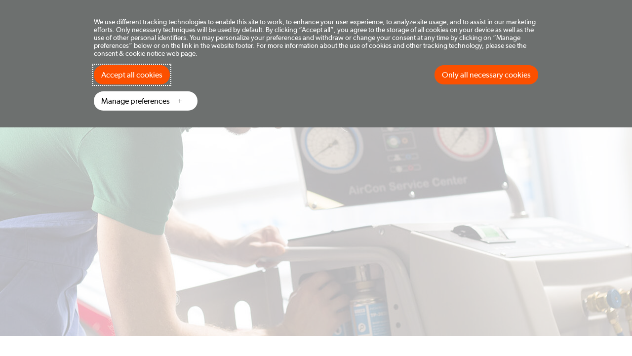

--- FILE ---
content_type: text/html; charset=utf-8
request_url: https://www.waeco.com/en/de/news/why-pag-oils-have-to-be-protected-against-moisture
body_size: 10648
content:

<!doctype html>
<html lang="en">
<head>
    <meta charset="utf-8" />

    <title>Why PAG oils have to be protected against moisture | WAECO</title>
<meta name="viewport" content="width=device-width, initial-scale=1" />
<link rel="dns-prefetch" href="//www.google-analytics.com" />
<link rel="dns-prefetch" href="//www.googletagmanager.com" />
    

            <script src="//policy.cookiereports.com/e00cedb7_panel-en-gb.js"></script>


<script src="/ui/dist/common/js/lib/jquery-615ec68694.js"></script>
<script src="/ui/dist/common/js/framework/cookiehelper-4f1ed3dbef.js"></script>

<script src="/ui/common/js/lib/react.production.min.js"></script>
<script src="/ui/common/js/lib/react-dom.production.min.js"></script>


<!-- Google Analytics HEAD -->


    <script type="text/javascript">
        var cg1 = 'en/de',
    cg2 = 'news item',
    cg3 = 'news/why pag oils have to be protected against moisture',
    cg4 = 'news',
    cg5 = 'why pag oils have to be protected against moisture';
        var metric1 = '-1';


        window.dataLayer = window.dataLayer || [];
        
        dataLayer.push({
 "event": "user_traffic",                 "page_type": "News item",
        "user_segment": "",
        "contentGroup1": "en-us/for-business",
        "contentGroup2": "mydometic content page",
        "contentGroup3": "home",
        "contentGroup4": "home",
        "contentGroup5": "",
        "userAuthenticationStatus": "guest",
        "anonymize_ip": true,
        "non_interaction": true,
        "user_id": ""
        });

        function gtag() {
            if (typeof (dataLayer) !== 'undefined') {
                dataLayer.push(arguments);
            }
        }
        // Set default consent to 'denied' as a placeholder
        gtag('consent', 'default', {
             'ad_storage': 'denied',
             'ad_user_data': 'denied',
             'ad_personalization': 'denied',
             'analytics_storage': 'denied'
            });

        gtag('js', new Date());

        var gaCode = 'UA-140402543-1';
        var gaCodeAggregatedRegions = '';

    </script>

<script>
    var features = [];
    'parseInt' in Number || features.push('Number.parseInt');
    'fetch' in window || features.push('fetch');
    'assign' in Object || features.push('Object.assign');
    'IntersectionObserver' in window || features.push('IntersectionObserver');
    'URLSearchParams' in window || features.push('URL');
    'find' in Array.prototype || features.push('Array.prototype.find');
    'includes' in Array.prototype || features.push('Array.prototype.includes');
    typeof window.CustomEvent === "function" || features.push('CustomEvent');
    'startsWith' in String.prototype || features.push('String.prototype.startsWith');
    'isInteger' in Number || features.push('Number.isInteger');
    'forEach' in NodeList.prototype || features.push('NodeList.prototype.forEach');
    'from' in Array || features.push('Array.from');
    if (features.length) {
        var scriptTag = document.createElement('script');
        var url = 'https://cdnjs.cloudflare.com/polyfill/v3/polyfill.min.js?features=' + features.join(',') + '&flags=gated,always';
        scriptTag.src= url;
        document.head.appendChild(scriptTag);
    }
</script>
<script src="https://cdnjs.cloudflare.com/polyfill/v3/polyfill.min.js?features=es6"></script>

<link rel="stylesheet" href="/ui/dist/waeco/scss/framework/framework-91b8b40d2a.css" />
<script src="/ui/dist/common/js/lib/modernizr-custom-48ab6f6c93.js"></script>


        <!-- Google Tag Manager -->
        <script>
        (function (w, d, s, l, i) {
            w[l] = w[l] || []; w[l].push({
                'gtm.start':
                    new Date().getTime(), event: 'gtm.js'
            }); var f = d.getElementsByTagName(s)[0],
                j = d.createElement(s), dl = l != 'dataLayer' ? '&l=' + l : ''; j.async = true; j.src =
                    'https://www.googletagmanager.com/gtm.js?id=' + i + dl ; f.parentNode.insertBefore(j, f);
            })(window, document, 'script', 'dataLayer', 'GTM-WPJCRDJ');
        </script>
        <!-- End Google Tag Manager -->






<link rel='stylesheet' href='/ui/dist/waeco/scss/components/public/framework/servicemenu-cc6afac1c5.css' /><link rel='stylesheet' href='/ui/dist/waeco/scss/components/public/framework/marketselector-7b14e6a254.css' /><link rel='stylesheet' href='/ui/dist/waeco/scss/components/public/framework/pageheader-90c341bd92.css' /><link rel='stylesheet' href='/ui/dist/waeco/scss/components/public/framework/searchinputcomponent-8a74a2f798.css' /><link rel='stylesheet' href='/ui/dist/waeco/scss/components/breadcrumbscomponent-7fb48111be.css' /><link rel='stylesheet' href='/ui/dist/waeco/scss/components/herocomponent-ade1db692e.css' /><link rel='stylesheet' href='/ui/dist/waeco/scss/components/newsintrocomponent-4f2f6dd700.css' /><link rel='stylesheet' href='/ui/dist/waeco/scss/components/tencolumnimagecomponent-aba3c52546.css' /><link rel='stylesheet' href='/ui/dist/waeco/scss/components/sixcolumnimagecomponent-b6ea5fb085.css' /><link rel='stylesheet' href='/ui/dist/waeco/scss/components/sharecomponent-9a64048d14.css' /><link rel='stylesheet' href='/ui/dist/waeco/scss/components/morenewscomponent-92a4f421b8.css' /><link rel='stylesheet' href='/ui/dist/waeco/scss/components/public/framework/footercomponent-27f76aeb71.css' />


        <link rel="canonical" href="https://www.waeco.com/en/de/news/why-pag-oils-have-to-be-protected-against-moisture"/>


    <link rel="alternate" href="https://www.waeco.com" hreflang="x-default" />


    
<meta property="og:title" content="Why PAG oils have to be protected against moisture | WAECO" />
<meta property="og:description" content="" />
<meta property="og:type" content="website" />
<meta property="og:site_name" content="Waeco" />
<meta property="og:url" content="https://www.waeco.com/en/de/news/why-pag-oils-have-to-be-protected-against-moisture" />

<meta property="og:image" content="https://www.waeco.com/-/media/waeco/lifestyle/waeco-aircon-pat-oilsystem.jpg?mh=800&amp;mw=800&amp;hash=b8d2578fe86f4025ab9be90f8678010a" />



    <link rel="apple-touch-icon" sizes="57x57" href="/ui/waeco/img/favicon/apple-touch-icon-57x57.v2.png" />
    <link rel="apple-touch-icon" sizes="114x114" href="/ui/waeco/img/favicon/apple-touch-icon-114x114.v2.png" />
    <link rel="apple-touch-icon" sizes="72x72" href="/ui/waeco/img/favicon/apple-touch-icon-72x72.v2.png" />
    <link rel="apple-touch-icon" sizes="144x144" href="/ui/waeco/img/favicon/apple-touch-icon-144x144.v2.png" />
    <link rel="apple-touch-icon" sizes="60x60" href="/ui/waeco/img/favicon/apple-touch-icon-60x60.v2.png" />
    <link rel="apple-touch-icon" sizes="120x120" href="/ui/waeco/img/favicon/apple-touch-icon-120x120.v2.png" />
    <link rel="apple-touch-icon" sizes="76x76" href="/ui/waeco/img/favicon/apple-touch-icon-76x76.v2.png" />
    <link rel="apple-touch-icon" sizes="152x152" href="/ui/waeco/img/favicon/apple-touch-icon-152x152.v2.png" />
    <link rel="icon" type="image/png" href="/ui/waeco/img/favicon/favicon-196x196.v2.png" sizes="196x196" />
    <link rel="icon" type="image/png" href="/ui/waeco/img/favicon/favicon-96x96.v2.png" sizes="96x96" />
    <link rel="icon" type="image/png" href="/ui/waeco/img/favicon/favicon-32x32.v2.png" sizes="32x32" />
    <link rel="icon" type="image/png" href="/ui/waeco/img/favicon/favicon-16x16.v2.png" sizes="16x16" />
    <link rel="icon" type="image/png" href="/ui/waeco/img/favicon/favicon-128.v2.png" sizes="128x128" />
    <meta name="application-name" content="Waeco" />
    <meta name="msapplication-TileColor" content="#012169" />
    <meta name="msapplication-TileImage" content="/ui/waeco/img/favicon/mstile-144x144.v2.png" />
    <meta name="msapplication-square70x70logo" content="/ui/waeco/img/favicon/mstile-70x70.v2.png" />
    <meta name="msapplication-square150x150logo" content="/ui/waeco/img/favicon/mstile-150x150.v2.png" />
    <meta name="msapplication-wide310x150logo" content="/ui/waeco/img/favicon/mstile-310x150.v2.png" />
    <meta name="msapplication-square310x310logo" content="/ui/waeco/img/favicon/mstile-310x310.v2.png" />
    <meta name="theme-color" content="#012169" />
    <meta http-equiv="X-UA-Compatible" content="IE=edge" />
    <meta name="format-detection" content="telephone=no" />

    <link rel="stylesheet" href="/ui/dist/waeco/scss/components/brandtransitionnotificationcomponent-b317fab31b.css" />

    
</head>



<body class="     " 
      data-sc-item="{67CD84AD-7D50-45AF-B85E-BC1273CAC53B}"
      data-sc-language="en"
      data-sc-market="DE"
      data-sc-template="News item"
      data-brand-referrers="[{&quot;BrandName&quot;:&quot;Waeco&quot;,&quot;BrandReferrer&quot;:&quot;www.waeco.com&quot;}]"
      data-theme="waeco"
      data-currencycode="">
                 <!-- Google Tag Manager (noscript) -->
            <noscript>
                    <iframe src="https://www.googletagmanager.com/ns.html?id=GTM-WPJCRDJ"
                        height="0" width="0" style="display:none;visibility:hidden"></iframe>
            </noscript>
            <!-- End Google Tag Manager (noscript) -->



    <!--[if lt IE 10]><div class="browserUpgradeComponent">You are using an outdated browser. Please <a href="http://browsehappy.com/" target="_blank">upgrade your browser</a> to improve your experience.</div><![endif]-->

    <div class="u-contentWrapper">



        



<div class="serviceMenu">
    <div class="serviceMenu-container">

        <div class="serviceMenu-meta">


            <div class="marketSelector dropdown hidden-sm hidden-xs">
                


<a class="marketSelector-trigger" href="/?market=1" data-toggle="dropdown" role="button" aria-haspopup="true" aria-expanded="false">
    <img class="marketSelector-currentFlag" src="/-/media/images/icons/flags/germany.png?mw=40&amp;rev=75d2ba6672284db3811946fcf269a173&amp;hash=C648700044D0944AAFAB7F2D573D1452" alt="Country flag" title="Market selector" />
    <span class="marketSelector-currentMarket visible-xs visible-sm">Germany</span>
    <svg class="marketSelector-flagCaret" width="14" height="8" viewBox="0 0 14 8" fill="none" xmlns="http://www.w3.org/2000/svg">
        <path d="M13 1L7 7L1 0.999999" stroke="white" />
    </svg>

</a>


<div class="marketSelector-dropdownMenu dropdown-menu"></div>


            </div>
        </div>
    </div>
</div>



<header class="pageHeader " >
    <div class="pageHeader-container">

        <div class="pageHeader-logoContainer">
            <a href="/en/de">
                <img src="/-/media/waeco/logotypes/logo-airconservice-2017-white/waeco-logo-white-on-blue/logo-airconservice-2017-white_blue.svg?iar=0&amp;rev=7243a9f5722c4c4a94677a38e9e567f4&amp;hash=EAD52B9921FF4D75712BAF40F4BBCF79" class="pageHeader-logo" alt="" />
            </a>
        </div>

        <nav class="pageHeader-nav">
            <div class="pageHeader-navClose">
                <button class="pageHeader-navCloseBtn" id="mobileMenuClose">
                    <svg width="18" height="18" viewBox="0 0 18 18" fill="none" xmlns="http://www.w3.org/2000/svg">
                        <path d="M17.75 2.0125L15.9875 0.25L9 7.2375L2.0125 0.25L0.25 2.0125L7.2375 9L0.25 15.9875L2.0125 17.75L9 10.7625L15.9875 17.75L17.75 15.9875L10.7625 9L17.75 2.0125Z" fill="#0D0D0D" />
                    </svg>
                </button>
            </div>

            <ul class="pageHeader-navList">

    <li class="pageHeader-navListItem is-parent">
        <div class="pageHeader-dropdown dropdown">
            <a class="pageHeader-navListLink is-parentLink" href="#" data-toggle="dropdown" role="button" aria-haspopup="true" aria-expanded="false">Products</a>

    <div class="pageHeader-navListDropdownMenu dropdown-menu">
        <ul class="pageHeader-navList is-2nd">
                <li class="pageHeader-navListItem has-children">
                    <div class="pageHeader-navListTitle">
                        <a class="pageHeader-navListLink" href="/en/de/products/ac-service">A/C Service</a>
                    </div>

                    <ul class="pageHeader-navList is-3rd">
                                    <li class="pageHeader-navListItem"><a class="pageHeader-navListLink" href="/en/de/products/ac-service/ac-service-units">A/C Service Units</a></li>
                                    <li class="pageHeader-navListItem"><a class="pageHeader-navListLink" href="/en/de/products/ac-service/ac-flushing">A/C Flushing</a></li>
                                    <li class="pageHeader-navListItem"><a class="pageHeader-navListLink" href="/en/de/products/ac-service/ac-cleaning">A/C Cleaning</a></li>
                                    <li class="pageHeader-navListItem"><a class="pageHeader-navListLink" href="/en/de/products/ac-service/ac-recovery-evacuation">A/C Recovery &amp; Evacuation</a></li>
                                    <li class="pageHeader-navListItem"><a class="pageHeader-navListLink" href="/en/de/products/ac-service/ac-tools">A/C Tools</a></li>

                    </ul>
                </li>
                <li class="pageHeader-navListItem has-children">
                    <div class="pageHeader-navListTitle">
                        <a class="pageHeader-navListLink" href="/en/de/products/consumables">Consumables</a>
                    </div>

                    <ul class="pageHeader-navList is-3rd">
                                    <li class="pageHeader-navListItem"><a class="pageHeader-navListLink" href="/en/de/products/consumables/ac-compressor-oils">A/C Compressor Oils</a></li>
                                    <li class="pageHeader-navListItem"><a class="pageHeader-navListLink" href="/en/de/products/consumables/ac-refrigerants">A/C Refrigerants</a></li>
                                    <li class="pageHeader-navListItem"><a class="pageHeader-navListLink" href="/en/de/products/consumables/uv-dyes">UV Dyes</a></li>

                    </ul>
                </li>
                <li class="pageHeader-navListItem has-children">
                    <div class="pageHeader-navListTitle">
                        <a class="pageHeader-navListLink" href="/en/de/products/ac-leak-detection">A/C Leak Detection</a>
                    </div>

                    <ul class="pageHeader-navList is-3rd">
                                    <li class="pageHeader-navListItem"><a class="pageHeader-navListLink" href="/en/de/products/ac-leak-detection/uv-leak-detection">UV Leak Detection</a></li>
                                    <li class="pageHeader-navListItem"><a class="pageHeader-navListLink" href="/en/de/products/ac-leak-detection/nitrogen-leak-detection">Nitrogen Pressure Leak Detection</a></li>
                                    <li class="pageHeader-navListItem"><a class="pageHeader-navListLink" href="/en/de/products/ac-leak-detection/electronic-leak-detection">Electronic Leak Detection</a></li>
                                    <li class="pageHeader-navListItem"><a class="pageHeader-navListLink" href="/en/de/products/ac-leak-detection/simple-bubble-test">Simple Bubble Test</a></li>

                    </ul>
                </li>
                <li class="pageHeader-navListItem has-children">
                    <div class="pageHeader-navListTitle">
                        <a class="pageHeader-navListLink" href="/en/de/products/ac-accessories">A/C Accessories</a>
                    </div>

                    <ul class="pageHeader-navList is-3rd">
                                    <li class="pageHeader-navListItem"><a class="pageHeader-navListLink" href="/en/de/products/ac-accessories/hoses">A/C Service Hoses</a></li>
                                    <li class="pageHeader-navListItem"><a class="pageHeader-navListLink" href="/en/de/products/ac-accessories/adapter">A/C Service Adapter</a></li>
                                    <li class="pageHeader-navListItem"><a class="pageHeader-navListLink" href="/en/de/products/ac-accessories/workshop-kits">A/C Workshop Kits</a></li>
                                    <li class="pageHeader-navListItem"><a class="pageHeader-navListLink" href="/en/de/products/ac-accessories/other-accessories">Other Accessories</a></li>

                    </ul>
                </li>
        </ul>
    </div>


        </div>
    </li>

                

                    <li class="pageHeader-navListItem is-parent">
                        <a class="pageHeader-navListLink is-parentLink" href="/en/de/support">Support</a>
                    </li>
                    <li class="pageHeader-navListItem is-parent">
                        <a class="pageHeader-navListLink is-parentLink" href="/en/de/contact">Contact</a>
                    </li>
                    <li class="pageHeader-navListItem is-parent">
                        <a class="pageHeader-navListLink is-parentLink" href="/en/de/oe-catalogue">WAECO AirCon Parts</a>
                    </li>

                

            </ul>

            

            

            <div class="marketSelector dropdown visible-sm visible-xs">
                


<a class="marketSelector-trigger" href="/?market=1" data-toggle="dropdown" role="button" aria-haspopup="true" aria-expanded="false">
    <img class="marketSelector-currentFlag" src="/-/media/images/icons/flags/germany.png?mw=40&amp;rev=75d2ba6672284db3811946fcf269a173&amp;hash=C648700044D0944AAFAB7F2D573D1452" alt="Country flag" title="Market selector" />
    <span class="marketSelector-currentMarket visible-xs visible-sm">Germany</span>
    <svg class="marketSelector-flagCaret" width="14" height="8" viewBox="0 0 14 8" fill="none" xmlns="http://www.w3.org/2000/svg">
        <path d="M13 1L7 7L1 0.999999" stroke="white" />
    </svg>

</a>


<div class="marketSelector-dropdownMenu dropdown-menu"></div>


            </div>
        </nav>

        <div class="pageHeader-meta">
            
    <div class="pageHeader-search">
        <button class="pageHeader-searchBtn" id="searchBtnTrigger">
            <svg class="pageHeader-searchBtnIcon" viewBox="0 0 24 24" fill="none" xmlns="http://www.w3.org/2000/svg">
                <circle cx="8.667" cy="8.667" r="7.667" stroke="#0D0D0D" />
                <path d="M22.667 22.667l-8-8" stroke="#0D0D0D" />
            </svg>
            <span class="pageHeader-searchBtnLbl">Search</span>
        </button>


        
        <div class="pageHeader-searchOverlay">
            <div class="pageHeader-searchOverlayContainer">
                <div class="pageHeader-searchArea">
                    <div class="pageHeader-searchAreaContainer">
                        <a href="/en/de" class="pageHeader-searchOverlayLogoContainer">
                            <img src="/-/media/waeco/logotypes/logo-airconservice-2017-white/waeco-logo-white-on-blue/logo-airconservice-2017-white_blue.svg?iar=0&amp;rev=7243a9f5722c4c4a94677a38e9e567f4&amp;hash=EAD52B9921FF4D75712BAF40F4BBCF79" class="pageHeader-logo" alt="" />
                        </a>

                        <form class="pageHeader-searchInputContainer" action="/en/de/search" method="get">
                            <input class="pageHeader-searchInput SearchBoxAutocomplete-typeaheadInput" type="text" placeholder="Search" name="q"/>
                        </form>

                        <div class="pageHeader-searchCloseContainer">
                            <button class="pageHeader-searchCloseBtn" id="searchBtnClose">
                                <svg class="pageHeader-searchCloseIcon" width="20" height="20" viewBox="0 0 20 20" fill="none" xmlns="http://www.w3.org/2000/svg">
                                    <path d="M19.3332 2.54675L17.4532 0.666748L9.99984 8.12008L2.5465 0.666748L0.666504 2.54675L8.11984 10.0001L0.666504 17.4534L2.5465 19.3334L9.99984 11.8801L17.4532 19.3334L19.3332 17.4534L11.8798 10.0001L19.3332 2.54675Z" fill="#0D0D0D" />
                                </svg>
                            </button>
                        </div>
                    </div>
                </div>
            </div>
        </div>
    </div>


            <button class="pageHeader-menuTrigger" id="mobileMenuTrigger">
                <svg class="pageHeader-menuTriggerIcon" width="24" height="24" viewBox="0 0 24 24" fill="none" xmlns="http://www.w3.org/2000/svg">
                    <rect width="24" height="24" fill="none" />
                    <path d="M0 4H24" stroke="#0D0D0D" stroke-width="2" />
                    <path d="M0 12H24" stroke="#0D0D0D" stroke-width="2" />
                    <path d="M0 20H24" stroke="#0D0D0D" stroke-width="2" />
                </svg>
            </button>
        </div>
    </div>
</header>


<div class="breadcrumbsComponent ">
    <div class="container">
        <div class="row">
            <div class="col-xs-12">
                <nav itemscope itemtype="http://schema.org/BreadcrumbList">
                    <ol class="breadcrumb breadcrumbsComponent-list">
                                        <li itemprop="itemListElement" itemscope itemtype="http://schema.org/ListItem" class="breadcrumbsComponent-item ">
                                            <a itemprop="item" href="/en/de" class="breadcrumbsComponent-itemLink"><span itemprop="name">Germany</span></a>
                                            <meta itemprop="position" content="1" />
                                        </li>
                                        <li itemprop="itemListElement" itemscope itemtype="http://schema.org/ListItem" class="breadcrumbsComponent-item  breadcrumbsComponent-mobileParent">
                                            <a itemprop="item" href="/en/de/news" class="breadcrumbsComponent-itemLink"><span itemprop="name">News</span></a>
                                            <meta itemprop="position" content="2" />
                                        </li>
                                        <li itemprop="itemListElement" itemscope itemtype="http://schema.org/ListItem" class="breadcrumbsComponent-itemActive">
                                            <a itemprop="item" href="/en/de/news/why-pag-oils-have-to-be-protected-against-moisture" class="hidden"></a>
                                            <span itemprop="name" class="breadcrumbsComponent-itemLink">Why PAG oils have to be protected against moisture</span>
                                            <meta itemprop="position" content="3" />
                                        </li>

                    </ol>

                </nav>
            </div>
        </div>
    </div>
</div>

<div class="heroComponent">





        <img src="[data-uri]"
             data-srcset="/-/media/waeco/lifestyle/waeco-aircon-pat-oilsystem.jpg?h=280&amp;w=500&amp;rev=62494296b960465b97779c6d1b0a97bc&amp;crop=1&amp;hash=464ADF7F9F12D37759D1C90E4F5C3D9D 500w, /-/media/waeco/lifestyle/waeco-aircon-pat-oilsystem.jpg?h=280&amp;w=600&amp;rev=62494296b960465b97779c6d1b0a97bc&amp;crop=1&amp;hash=56EB3ABA24D39826447D52630AF5CDF2  767w, /-/media/waeco/lifestyle/waeco-aircon-pat-oilsystem.jpg?h=400&amp;w=991&amp;rev=62494296b960465b97779c6d1b0a97bc&amp;crop=1&amp;hash=12959FD440E90840AA1CCA83AEC5555A 991w, /-/media/waeco/lifestyle/waeco-aircon-pat-oilsystem.jpg?h=550&amp;w=1920&amp;rev=62494296b960465b97779c6d1b0a97bc&amp;crop=1&amp;hash=55FB87D4E5A84F39BBDF0074D860D78F 1199w"
             sizes="(max-width: 500px) 500px, (max-width: 767px) 767px, (max-width: 991px) 991px, 1199px"
             data-src="/-/media/waeco/lifestyle/waeco-aircon-pat-oilsystem.jpg?h=550&amp;w=1920&amp;rev=62494296b960465b97779c6d1b0a97bc&amp;crop=1&amp;hash=55FB87D4E5A84F39BBDF0074D860D78F"
             class="heroComponent-backgroundImage"
             alt="" />
    <div class="container heroComponent-container">
        <div class="row heroComponent-inner">
            <div class="col-xs-12 col-sm-10 col-sm-push-1">
                
                    <div class="heroComponent-header u-textBold86 u-textShadow"></div>

            </div>
        </div>
    </div>
</div>


<div class="newsIntroComponent" itemscope itemtype="http://schema.org/NewsArticle">
    <div class="container">
        <div class="row">
            <div class="col-xs-12 text-center newsIntroComponent-meta u-textSemi14" itemprop="datePublished">
                
            </div>
            <meta itemprop="dateModified" content=""/>
            <span itemprop="author" itemscope itemtype="https://schema.org/Organization">
                <meta itemprop="name" content="Waeco" />
            </span>
            <h3 itemprop="publisher" itemscope itemtype="https://schema.org/Organization">
                <meta itemprop="name" content="Waeco"/>
                <div itemprop="logo" itemscope itemtype="https://schema.org/ImageObject">
                    <link itemprop="url" href="/ui/dometic-common/img/waeco.png">
                    <meta itemprop="width" content="400">
                    <meta itemprop="height" content="141">
                </div>
            </h3>
            <div itemprop="image" itemscope itemtype="http://schema.org/ImageObject">
                <link itemprop="url" href="/-/media/67cd84ad7d5045afb85ebc1273cac53b.ashx?h=275&amp;w=360&amp;rev=0f266e3deddd4a2bba335e2f46aef32f&amp;crop=1&amp;hash=78B268EE709352EEFE4C85974EC679D5" />
                <meta itemprop="width" content="360"/>
                <meta itemprop="height" content="275"/>
            </div>
        </div>

        <div class="row">
            <div class="col-md-6 col-md-push-3 col-sm-10 col-sm-push-1">
                <div class="newsIntroComponent-header text-center">
                    <h1 class="u-textBold48" itemprop="headline">
                        Why PAG oils have to be protected against moisture
                    </h1>
                </div>

                <div class="newsIntroComponent-preamble">
                    Special report air conditioning know-how
                </div>

                <div class="newsIntroComponent-rte" itemprop="articleBody">
                    <h2>Special report air conditioning know-how</h2>
<p>Idemitsu Kosan Co. Ltd. is a Japanese mineral oil company that owns and operates oil platforms and refineries, and produces and sells mineral oil, oil and other petrochemical products.</p>
<p>As a well established specialist in mineral oil based lubricants, Idemitsu ranks as the world&rsquo;s leading manufacturer of PAG oils for vehicle air conditioning systems. With its so called double end capped PAG oils, Idemitsu supplies almost all manufacturers of first-fill A/C compressors, e.g. Denso and Sanden.</p>
<p>Wishing to ensure its high quality standards even beyond the first fill, Idemitsu was also considering the question of what happens to the compressor oil when the air conditioning system is serviced or repaired.</p>
<p>PAG oils are by nature hygroscopic. That means they quickly absorb moisture. What used to be tolerable for R&nbsp;134a A/C systems now turns out to be a real problem, because R&nbsp;1234yf is much more sensitive in interaction with oil and water.</p>
<p>When producing original oils, Idemitsu applies a great deal of technical effort to meet the quality standards of the compressor manufacturers and the automotive industry. In this way Idemitsu wants to ensure that the precious oils cannot absorb moisture from the ambient air during production, charging and storage.</p>
<p>There are also defined standards for the professional repair of vehicle air conditioning systems. German manufacturers, for instance, are defining specific requirements in their specifications for A/C service units. Specifications for R&nbsp;1234yf A/C service units say that A/C compressor oils may only be injected into vehicle air conditioning systems from refillable and moisture-free containers.</p>
<p>Technically speaking, this is a contradiction in itself, because refilling a container always involves the risk of air intake &ndash; and thus the risk of moisture penetration. To make this contradiction visible, the company recommended conducting a scientific study. The purpose of this study was to find out if the commonly available fresh oil containers for A/C service units are really tight enough to keep the moisture contained in the ambient air out.</p>
<h2>Experimental setup</h2>
<p>The test run was performed by a renowned manufacturer of A/C service units in an independent institute. Test conditions were a temperature of 40&deg;C and a relative humidity of 60%.</p>
<p>The testers examined the containers of five different manufacturers as well as a simple glass container (Erlenmeyer flask) serving as a neutral reference. All containers were filled with the same amount of the same PAG. PAG (without additional UV additives) is a clear, colorless liquid and unlike e.g. engine oil it does not change colour during the working process under suitable conditions.</p>
<p>The proportion of moisture contained in the oil was measured at the beginning (initial value), after three days as well as after seven and fourteen days.</p>
<p>
</p>
<h2>Results of the test run</h2>
<p>&nbsp;</p>
<table border="1" width="100%" cellspacing="0" cellpadding="8">
    <tbody>
        <tr valign="top">
            <td style="background-color: #00a3d6;"></td>
            <td colspan="3" align="center" style="background-color: #00a3d6;"><span style="font-weight: bold; color: #ffffff;">Water content in ppm after days</span></td>
        </tr>
        <tr valign="top">
            <td></td>
            <td align="center">3</td>
            <td align="center">7</td>
            <td align="center">14</td>
        </tr>
        <tr valign="top">
            <td style="background-color: #00a3d6;"><span style="font-weight: bold; color: #ffffff;">Manufacturer 1</span></td>
            <td align="center">2840</td>
            <td align="center">4336</td>
            <td align="center">6124</td>
        </tr>
        <tr valign="top">
            <td style="background-color: #00a3d6;"><span style="font-weight: bold; color: #ffffff;">Manufacturer 2</span></td>
            <td align="center">614</td>
            <td align="center">723</td>
            <td align="center">1342</td>
        </tr>
        <tr valign="top">
            <td style="background-color: #00a3d6;"><span style="font-weight: bold; color: #ffffff;">Manufacturer 3</span></td>
            <td align="center">2487</td>
            <td align="center">4617</td>
            <td align="center">6204</td>
        </tr>
        <tr valign="top">
            <td style="background-color: #00a3d6;"><span style="font-weight: bold; color: #ffffff;">Manufacturer 4</span></td>
            <td align="center">3461</td>
            <td align="center">5189</td>
            <td align="center">6085</td>
        </tr>
        <tr valign="top">
            <td style="background-color: #00a3d6;"><span style="font-weight: bold; color: #ffffff;">Manufacturer 5</span></td>
            <td align="center">114</td>
            <td align="center">143</td>
            <td align="center">158</td>
        </tr>
        <tr valign="top">
            <td style="background-color: #00a3d6;"><span style="font-weight: bold; color: #ffffff;">Erlenmeyer flask</span></td>
            <td align="center">3158</td>
            <td align="center">5611</td>
            <td align="center">7227</td>
        </tr>
        <tr valign="top">
            <td style="background-color: #00a3d6;"><span style="font-weight: bold; color: #ffffff;">Warning value</span></td>
            <td align="center">800</td>
            <td align="center">800</td>
            <td align="center">800</td>
        </tr>
    </tbody>
</table>
<h2>Test evaluation</h2>
<p>In four of the five containers the moisture content in the oil was above the maximum permissible limit (800 ppm in our test) already after three days.</p>
<h2>How does the water get into the oil?</h2>
<p>PAG oil literally attracts water. A leaky closure or an unsuitable container material is enough to let the PAG oil absorb moisture from the ambient air. So called vapour-tight containers are used to avoid this effect.</p>
<h2>Why is moisture absorption a problem?</h2>
<p>The thermo-chemical stability of the refrigerant/oil blend is critical for the reliability of the air conditioning system. The chemical properties of the blend should also remain stable when temperature fluctuations occur in a defined temperature range, i.e., the chemical structure of the blend should not change. Said thermo-chemical stability is at risk if moisture (water) comes in. If refrigerant, oil and water react with one another, this can lead to the formation of acids or slurries. Acids damage the components of the A/C system and cause problems in the refrigerant circuit, e.g. corrosion of the compressor. These reactions occur significantly more quickly if the system contains more than 800 ppm of water. R&nbsp;1234yf is significantly more sensitive in this respect than R&nbsp;134a.</p>
<p>Depending on the quality of the oil used, the moistened oil already at 1000 ppm shows a considerably higher acid value after the thermo-chemical ageing.</p>
<p>The lubricant shows a significant change in the colour value; and there are also visible changes on the metal coupons.</p>
<p>What is more, the increased humidity can impair the lubricating properties of the oil. This, in turn, reduces the lifetime of the A/C components. Insufficient lubrication is the second most common cause of compressor damage! The results are the breakdown of the air conditioning system, costly repairs or time-consuming processing of complaints.</p>
<p>When it comes to the maintenance and repair of vehicle air conditioning systems, Idemitsu recommends using a high-quality, chemically and thermally stable Daphne Hermetic Double End Capped oil in original quality &ndash; one that is stored in an effectively vapour-tight container and injected into the A/C system without getting in touch with the ambient air.</p>
                </div>
            </div>
        </div>
    </div>
</div>







<div class="shareComponent text-center">
    <div class="shareComponent-header u-textSemi18">
        Share this post
    </div>

    <a href="https://www.facebook.com/sharer/sharer.php?u=https://www.waeco.com/en/de/news/why-pag-oils-have-to-be-protected-against-moisture" class="shareComponent-link" target="_blank">
        <img src="[data-uri]"
             class="shareComponent-icon"
             data-src="/ui/dometic-common/img/socialmedia/facebook.svg"
             alt="Facebook logotype" />
    </a>

    <a href="https://twitter.com/home?status=https://www.waeco.com/en/de/news/why-pag-oils-have-to-be-protected-against-moisture" class="shareComponent-link" target="_blank">
        <img src="[data-uri]"
             class="shareComponent-icon"
             data-src="/ui/dometic-common/img/socialmedia/twitter.svg"
             alt="Twitter logotype" />
    </a>

    <a href="https://www.linkedin.com/shareArticle?mini=true&url=https://www.waeco.com/en/de/news/why-pag-oils-have-to-be-protected-against-moisture&title=Why%20PAG%20oils%20have%20to%20be%20protected%20against%20moisture" class="shareComponent-link" target="_blank">
        <img src="[data-uri]"
             class="shareComponent-icon"
             data-src="/ui/dometic-common/img/socialmedia/linkedin.svg"
             alt="LinkedIn logotype" />
    </a>
</div>


<div class="moreNewsComponent">
    <div class="container">
        <div class="row">
            <div class="col-xs-12 text-center u-textBold38 moreNewsComponent-header">
                More news
            </div>
        </div>

        <div class="row">
                <div class="col-md-4 col-sm-6 ">
                    <div class="moreNewsComponent-item">
                        <a href="/en/de/news/new-polyreactguard-s">
                                <div class="moreNewsComponent-image">
                                    <img src="[data-uri]"
                                         data-src="/-/media/waeco_900x700_polymerisation_02.jpg?h=275&amp;w=360&amp;rev=22e9052c6d2a430e99b21d6d9347ee84&amp;crop=1&amp;hash=F4CE116B32998F0047A42FBFBA14FE91"
                                         data-srcset="/-/media/waeco_900x700_polymerisation_02.jpg?h=275&amp;w=360&amp;rev=22e9052c6d2a430e99b21d6d9347ee84&amp;crop=1&amp;hash=F4CE116B32998F0047A42FBFBA14FE91 360w, /-/media/waeco_900x700_polymerisation_02.jpg?h=590&amp;w=767&amp;rev=22e9052c6d2a430e99b21d6d9347ee84&amp;crop=1&amp;hash=3DFDCEB0F4E98DB2FF4AFD8C87ED8F9E 767w"
                                         sizes="(min-width: 768px) 450px, 100vw"
                                         class="img-responsive" alt="" />
                                </div>

                            <div class="moreNewsComponent-itemContent">
                                <div class="moreNewsComponent-meta u-textSemi14">9/16/2025</div>
                                <div class="moreNewsComponent-itemTitle u-textBold28">WAECO PolyreactGuard S</div>
                                <div class="moreNewsComponent-text">
                                    WAECO PolyreactGuard S
                                </div>
                            </div>
                        </a>
                    </div>
                </div>
                <div class="col-md-4 col-sm-6 ">
                    <div class="moreNewsComponent-item">
                        <a href="/en/de/news/catalogue-2025">
                                <div class="moreNewsComponent-image">
                                    <img src="[data-uri]"
                                         data-src="/-/media/hero_waeco_catalogue/waeco_900x700_online-catalog_en.png?h=275&amp;w=360&amp;rev=bd5fe6cfe4e5406082df94e28da4097f&amp;crop=1&amp;hash=A6F25D68ABCE1B75B5B5FAA62374EF1C"
                                         data-srcset="/-/media/hero_waeco_catalogue/waeco_900x700_online-catalog_en.png?h=275&amp;w=360&amp;rev=bd5fe6cfe4e5406082df94e28da4097f&amp;crop=1&amp;hash=A6F25D68ABCE1B75B5B5FAA62374EF1C 360w, /-/media/hero_waeco_catalogue/waeco_900x700_online-catalog_en.png?h=590&amp;w=767&amp;rev=bd5fe6cfe4e5406082df94e28da4097f&amp;crop=1&amp;hash=312133A00EA5BE9F280389DF6B41D601 767w"
                                         sizes="(min-width: 768px) 450px, 100vw"
                                         class="img-responsive" alt="" />
                                </div>

                            <div class="moreNewsComponent-itemContent">
                                <div class="moreNewsComponent-meta u-textSemi14">6/17/2025</div>
                                <div class="moreNewsComponent-itemTitle u-textBold28">Catalogue 2025</div>
                                <div class="moreNewsComponent-text">
                                    Everything your modern A/C workshop needs
                                </div>
                            </div>
                        </a>
                    </div>
                </div>
                <div class="col-md-4 col-sm-6 hidden-xs hidden-sm">
                    <div class="moreNewsComponent-item">
                        <a href="/en/de/news/leak-detection">
                                <div class="moreNewsComponent-image">
                                    <img src="[data-uri]"
                                         data-src="/-/media/waeco_900x700_electronic-leak-detection_en.png?h=275&amp;w=360&amp;rev=8aa861f8c5aa477e9183106cc1848b59&amp;crop=1&amp;hash=D2D5B93387126F07A16CD4E4028B73B2"
                                         data-srcset="/-/media/waeco_900x700_electronic-leak-detection_en.png?h=275&amp;w=360&amp;rev=8aa861f8c5aa477e9183106cc1848b59&amp;crop=1&amp;hash=D2D5B93387126F07A16CD4E4028B73B2 360w, /-/media/waeco_900x700_electronic-leak-detection_en.png?h=590&amp;w=767&amp;rev=8aa861f8c5aa477e9183106cc1848b59&amp;crop=1&amp;hash=BB2FC7BFDAF8DE8D6B369F6CCAA44DD7 767w"
                                         sizes="(min-width: 768px) 450px, 100vw"
                                         class="img-responsive" alt="" />
                                </div>

                            <div class="moreNewsComponent-itemContent">
                                <div class="moreNewsComponent-meta u-textSemi14">6/17/2025</div>
                                <div class="moreNewsComponent-itemTitle u-textBold28">Leak Detection</div>
                                <div class="moreNewsComponent-text">
                                    Electronic leak detection with WAECO
                                </div>
                            </div>
                        </a>
                    </div>
                </div>
        </div>
    </div>
</div>
    </div>

    

<div class="footerComponent">


    <div class="container">
        <div class="row">


            <div class="col-md-8 col-md-push-2">
                <div class="footerComponent-accordion">
                    <div class="footerComponent-panelGroup panel-group" id="accordion" role="tablist" aria-multiselectable="true">

                            <div class="footerComponent-panel panel col-md-3">
                                <div class="footerComponent-panelHeading panel-heading" role="tab" id="heading-footer-column-0">
                                    <h2 class="footerComponent-panelTitle panel-title">
                                        <button class="btn btn-block collapsed" data-toggle="collapse" data-parent="#accordion" href="#collapse-footer-column-0" aria-expanded="false" aria-controls="collapse-footer-column-0">
                                            <span>About</span>
                                        </button>
                                    </h2>
                                </div>
                                <div id="collapse-footer-column-0" class="footerComponent-panelCollapse panel-collapse collapse" role="tabpanel" aria-expanded="false" aria-labelledby="heading-footer-column-0">
                                    <ul class="footerComponent-listGroup">

                                            <li class="footerComponent-listGroupItem">
                                                <a class="footerComponent-listGroupLink" href="/en/de/about-us">About us</a>
                                            </li>
                                            <li class="footerComponent-listGroupItem">
                                                <a class="footerComponent-listGroupLink" href="/en/de/news">News</a>
                                            </li>
                                            <li class="footerComponent-listGroupItem">
                                                <a class="footerComponent-listGroupLink" href="/en/de/fairs">Fairs</a>
                                            </li>

                                    </ul>
                                </div>
                            </div>
                            <div class="footerComponent-panel panel col-md-3">
                                <div class="footerComponent-panelHeading panel-heading" role="tab" id="heading-footer-column-1">
                                    <h2 class="footerComponent-panelTitle panel-title">
                                        <button class="btn btn-block collapsed" data-toggle="collapse" data-parent="#accordion" href="#collapse-footer-column-1" aria-expanded="false" aria-controls="collapse-footer-column-1">
                                            <span>Service</span>
                                        </button>
                                    </h2>
                                </div>
                                <div id="collapse-footer-column-1" class="footerComponent-panelCollapse panel-collapse collapse" role="tabpanel" aria-expanded="false" aria-labelledby="heading-footer-column-1">
                                    <ul class="footerComponent-listGroup">

                                            <li class="footerComponent-listGroupItem">
                                                <a class="footerComponent-listGroupLink" href="/en/de/support">Support</a>
                                            </li>

                                    </ul>
                                </div>
                            </div>
                            <div class="footerComponent-panel panel col-md-3">
                                <div class="footerComponent-panelHeading panel-heading" role="tab" id="heading-footer-column-2">
                                    <h2 class="footerComponent-panelTitle panel-title">
                                        <button class="btn btn-block collapsed" data-toggle="collapse" data-parent="#accordion" href="#collapse-footer-column-2" aria-expanded="false" aria-controls="collapse-footer-column-2">
                                            <span>Contact</span>
                                        </button>
                                    </h2>
                                </div>
                                <div id="collapse-footer-column-2" class="footerComponent-panelCollapse panel-collapse collapse" role="tabpanel" aria-expanded="false" aria-labelledby="heading-footer-column-2">
                                    <ul class="footerComponent-listGroup">

                                            <li class="footerComponent-listGroupItem">
                                                <a class="footerComponent-listGroupLink" href="/en/de/contact">Contact</a>
                                            </li>

                                    </ul>
                                </div>
                            </div>
                            <div class="footerComponent-panel panel col-md-3">
                                <div class="footerComponent-panelHeading panel-heading" role="tab" id="heading-footer-column-3">
                                    <h2 class="footerComponent-panelTitle panel-title">
                                        <button class="btn btn-block collapsed" data-toggle="collapse" data-parent="#accordion" href="#collapse-footer-column-3" aria-expanded="false" aria-controls="collapse-footer-column-3">
                                            <span>Legal</span>
                                        </button>
                                    </h2>
                                </div>
                                <div id="collapse-footer-column-3" class="footerComponent-panelCollapse panel-collapse collapse" role="tabpanel" aria-expanded="false" aria-labelledby="heading-footer-column-3">
                                    <ul class="footerComponent-listGroup">

                                            <li class="footerComponent-listGroupItem">
                                                <a class="footerComponent-listGroupLink" href="/en/de/imprint">Imprint</a>
                                            </li>
                                            <li class="footerComponent-listGroupItem">
                                                <a class="footerComponent-listGroupLink" href="/en/de/privacy-policy">Privacy Policy</a>
                                            </li>
                                            <li class="footerComponent-listGroupItem">
                                                <a class="footerComponent-listGroupLink" href="/en/de/cookie-policy">Cookie Policy</a>
                                            </li>
                                            <li class="footerComponent-listGroupItem">
                                                <a class="footerComponent-listGroupLink" href="/en/de/support/terms-and-conditions-b2b">Terms and Conditions B2B</a>
                                            </li>

                                    </ul>
                                </div>
                            </div>

                    </div>
                </div>
            </div>
        </div>
    </div>

    <div class="container">

    </div>
</div>


    
    

<script src="/ui/dist/framework-6be020ad14.js"></script>
<script src="/ui/dist/common/js/components/brandtransitionnotificationcomponent-4e9af2e118.js"></script>






<script src='/ui/dist/common/js/components/public/framework/pageheader-e9d9457f2a.js'></script><script src='/ui/dist/common/js/components/public/framework/marketselectorcomponent-23aaa14123.js'></script><script src='/ui/dist/common/js/components/public/framework/pageheadersearch-93b899acdc.js'></script>



<script>
(function (w, d, s) {
    w.lazyLoadOptions = { callback_finish: ll_finish, class_loaded: 'u-fadeIn', elements_selector: "img[data-src], img[data-srcset]" };
    var f = d.getElementsByTagName(s)[0], j = d.createElement(s);
    j.async = true; j.src = "/ui/dist/common/js/lib/lazyload-9758a662a4.js";
    f.parentNode.insertBefore(j, f);
})(window, document, 'script');
</script>

    <script type='text/javascript'>
        var consentValue = cookieHelper.getCookie("wscrCookieConsent");
        var consentSplit = consentValue.split("&");

        if (consentSplit[2] == "3=true") {
            var appInsights=window.appInsights||function(config)
            {
                function r(config){ t[config] = function(){ var i = arguments; t.queue.push(function(){ t[config].apply(t, i)})} }
                var t = { config:config},u=document,e=window,o='script',s=u.createElement(o),i,f;for(s.src=config.url||'//az416426.vo.msecnd.net/scripts/a/ai.0.js',u.getElementsByTagName(o)[0].parentNode.appendChild(s),t.cookie=u.cookie,t.queue=[],i=['Event','Exception','Metric','PageView','Trace','Ajax'];i.length;)r('track'+i.pop());return r('setAuthenticatedUserContext'),r('clearAuthenticatedUserContext'),config.disableExceptionTracking||(i='onerror',r('_'+i),f=e[i],e[i]=function(config, r, u, e, o) { var s = f && f(config, r, u, e, o); return s !== !0 && t['_' + i](config, r, u, e, o),s}),t
            }({
                sampling:1,
                instrumentationKey:'678eed76-b0b6-41da-9c12-60e320ef11bc'
            });

            window.appInsights=appInsights;
            appInsights.trackPageView();
        }
    </script>

<script type="text/javascript">
    
    $(document).ajaxComplete(function (event, xhr, settings) {
        if (xhr.status == 401) {
            location.reload();
        }
    });
</script>
<script defer src="https://static.cloudflareinsights.com/beacon.min.js/vcd15cbe7772f49c399c6a5babf22c1241717689176015" integrity="sha512-ZpsOmlRQV6y907TI0dKBHq9Md29nnaEIPlkf84rnaERnq6zvWvPUqr2ft8M1aS28oN72PdrCzSjY4U6VaAw1EQ==" data-cf-beacon='{"version":"2024.11.0","token":"befa34d52cd4479796109792f4b4030f","r":1,"server_timing":{"name":{"cfCacheStatus":true,"cfEdge":true,"cfExtPri":true,"cfL4":true,"cfOrigin":true,"cfSpeedBrain":true},"location_startswith":null}}' crossorigin="anonymous"></script>
</body>


</html>



<!--SC4-PRO-DOM -->


--- FILE ---
content_type: text/css
request_url: https://www.waeco.com/ui/dist/waeco/scss/components/public/framework/searchinputcomponent-8a74a2f798.css
body_size: -413
content:
.searchInputComponent-wrapper{display:flex}.searchInputComponent-query{border-radius:15rem;height:40px;line-height:40px}.searchInputComponent-submit{margin-left:16px}@media(min-width: 768px){.searchInputComponent-query{min-width:400px}}
/*# sourceMappingURL=../../../../../maps/waeco/scss/components/public/framework/searchInputComponent-8a74a2f798.css.map */


--- FILE ---
content_type: text/css
request_url: https://www.waeco.com/ui/dist/waeco/scss/components/breadcrumbscomponent-7fb48111be.css
body_size: -50
content:
.breadcrumbsComponent{position:absolute;top:95px;width:100%;background-color:rgba(13,13,13,.15);font-size:9px;font-weight:400;line-height:1.33;letter-spacing:.025em;z-index:11}.breadcrumbsComponent.is-ExperienceEditorMode{position:static}.breadcrumbsComponent-list{margin-bottom:0}.breadcrumbsComponent-itemActive{color:#fff;display:none !important}.breadcrumbsComponent-item{display:none !important}.breadcrumbsComponent-item+.breadcrumbsComponent-itemActive::before{content:"/";color:#fff}.breadcrumbsComponent-mobileParent{display:inline-block !important}.breadcrumbsComponent-itemLink{color:#fff;display:inline-block;padding:4px 0}.breadcrumbsComponent-itemLink:hover{color:#fff;text-decoration:none}.breadcrumbsComponent-itemLink:focus{color:#fff;border-bottom:2px solid #fff;text-decoration:none;padding-bottom:2px}.breadcrumbsComponent-itemLink:active:focus{color:#fff}@media(min-width: 992px){.breadcrumbsComponent{top:131px;font-size:14px}}@media print{.breadcrumbsComponent{display:none}}@media(min-width: 768px){.breadcrumbsComponent-itemActive{display:inline-block !important}.breadcrumbsComponent-item{display:inline-block !important}.breadcrumbsComponent-item+.breadcrumbsComponent-item::before{content:"/";color:#fff}}@media(max-width: 767px){.breadcrumbsComponent-item::before{content:"<" !important;padding:0 5px;color:#fff}.breadcrumbsComponent-mobileParent .breadcrumbsComponent-itemLink{color:#fff}}
/*# sourceMappingURL=../../../maps/waeco/scss/components/breadcrumbsComponent-7fb48111be.css.map */


--- FILE ---
content_type: text/css
request_url: https://www.waeco.com/ui/dist/waeco/scss/components/herocomponent-ade1db692e.css
body_size: -15
content:
.heroComponent{text-align:center;color:#fff;position:relative;overflow:hidden}.heroComponent-container{display:table;height:240px;min-height:240px}.heroComponent-inner{display:table-cell;vertical-align:middle}.heroComponent-backgroundImage{position:absolute;top:50%;left:50%;-webkit-transform:translate(-50%, -50%);transform:translate(-50%, -50%);-o-object-fit:cover;object-fit:cover;min-height:100%;min-width:100%}.heroComponent-header{margin:0 0 20px 0}.heroComponent-text{font-size:15px;line-height:20px;letter-spacing:.01em}.is-mydometic .heroComponent-header{margin:20px 0}@media(max-width: 767px){.heroComponent{padding:20px 0}.heroComponent-container{width:100%}.is-mydometic .heroComponent{padding:20px 0}}@media(min-width: 768px){.heroComponent-container{height:400px}.heroComponent-text{font-size:18px;line-height:25px}.is-mydometic .heroComponent-header{margin:30px 0}}@media(min-width: 992px){.heroComponent-container{height:550px}.heroComponent-text{font-size:22px;line-height:30px}.is-mydometic .heroComponent-container{height:320px}.is-mydometic .heroComponent-header{margin:40px 0}}
/*# sourceMappingURL=../../../maps/waeco/scss/components/heroComponent-ade1db692e.css.map */


--- FILE ---
content_type: text/css
request_url: https://www.waeco.com/ui/dist/waeco/scss/components/newsintrocomponent-4f2f6dd700.css
body_size: -303
content:
.newsIntroComponent{margin-top:30px}.newsIntroComponent-meta{color:#b2b4b2;margin-bottom:10px}.newsIntroComponent-header{margin-bottom:20px}.newsIntroComponent-preamble{font-size:22px;line-height:30px;margin-bottom:40px}@media(min-width: 768px){.newsIntroComponent{margin-top:40px}.newsIntroComponent-header{margin-bottom:60px}.newsIntroComponent-preamble{color:#6d706f;margin-bottom:50px}}
/*# sourceMappingURL=../../../maps/waeco/scss/components/newsIntroComponent-4f2f6dd700.css.map */


--- FILE ---
content_type: text/css
request_url: https://www.waeco.com/ui/dist/waeco/scss/components/tencolumnimagecomponent-aba3c52546.css
body_size: -423
content:
.tenColumnImageComponent{padding:30px 0}.tenColumnImageComponent--noTopPadding{padding-top:0 !important}.tenColumnImageComponent--noBottomPadding{padding-bottom:0 !important}@media(min-width: 768px){.tenColumnImageComponent{padding:50px 0}}
/*# sourceMappingURL=../../../maps/waeco/scss/components/tenColumnImageComponent-aba3c52546.css.map */


--- FILE ---
content_type: text/css
request_url: https://www.waeco.com/ui/dist/waeco/scss/components/sixcolumnimagecomponent-b6ea5fb085.css
body_size: -412
content:
.sixColumnImageComponent{padding:30px 0}.sixColumnImageComponent--noTopPadding{padding-top:0 !important}.sixColumnImageComponent--noBottomPadding{padding-bottom:0 !important}@media(min-width: 768px){.sixColumnImageComponent{padding:50px 0}}
/*# sourceMappingURL=../../../maps/waeco/scss/components/sixColumnImageComponent-b6ea5fb085.css.map */


--- FILE ---
content_type: text/css
request_url: https://www.waeco.com/ui/dist/waeco/scss/components/sharecomponent-9a64048d14.css
body_size: -382
content:
.shareComponent{margin:80px 0}.shareComponent-header{margin-bottom:20px}.shareComponent-link{display:inline-block;margin-right:15px}.shareComponent-link:last-child{margin-right:0}.shareComponent-icon{height:38px}@media(min-width: 768px){.shareComponent{margin:100px 0}}
/*# sourceMappingURL=../../../maps/waeco/scss/components/shareComponent-9a64048d14.css.map */


--- FILE ---
content_type: text/css
request_url: https://www.waeco.com/ui/dist/waeco/scss/components/morenewscomponent-92a4f421b8.css
body_size: -293
content:
.moreNewsComponent{margin-top:30px;padding:40px 0;background-color:#f1f0f0}.moreNewsComponent-header{margin-bottom:40px}.moreNewsComponent-item{background-color:#fff;margin-bottom:20px}.moreNewsComponent-item a,.moreNewsComponent-item a:hover{text-decoration:none}.moreNewsComponent-itemContent{padding:20px 20px 50px}.moreNewsComponent-meta{color:#b2b4b2;margin-bottom:17px}.moreNewsComponent-itemTitle{margin-bottom:20px;color:#0d0d0d}.moreNewsComponent-text{color:#0d0d0d}@media(min-width: 768px){.moreNewsComponent{padding:50px 0;margin-top:50px}.moreNewsComponent-header{margin-bottom:50px}.moreNewsComponent-item{margin-bottom:25px}}
/*# sourceMappingURL=../../../maps/waeco/scss/components/moreNewsComponent-92a4f421b8.css.map */
